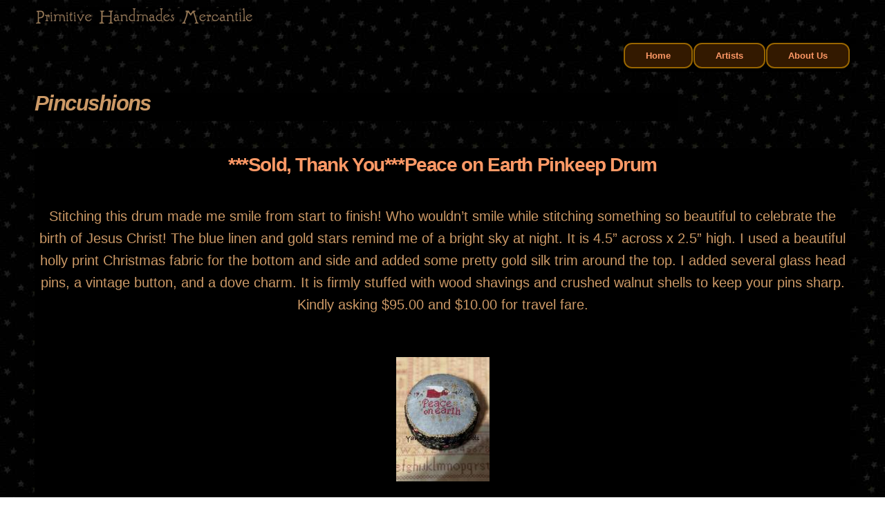

--- FILE ---
content_type: text/html; charset=utf-8
request_url: http://primitivehandmadesmercantile.com/art-item-type/pincushions?page=1
body_size: 7472
content:
<!DOCTYPE html PUBLIC "-//W3C//DTD HTML+RDFa 1.1//EN">
<html lang="en" dir="ltr" version="HTML+RDFa 1.1"
  xmlns:content="http://purl.org/rss/1.0/modules/content/"
  xmlns:dc="http://purl.org/dc/terms/"
  xmlns:foaf="http://xmlns.com/foaf/0.1/"
  xmlns:og="http://ogp.me/ns#"
  xmlns:rdfs="http://www.w3.org/2000/01/rdf-schema#"
  xmlns:sioc="http://rdfs.org/sioc/ns#"
  xmlns:sioct="http://rdfs.org/sioc/types#"
  xmlns:skos="http://www.w3.org/2004/02/skos/core#"
  xmlns:xsd="http://www.w3.org/2001/XMLSchema#">
<head profile="http://www.w3.org/1999/xhtml/vocab">
  <meta http-equiv="Content-Type" content="text/html; charset=utf-8" />
<meta name="viewport" content="width=device-width, initial-scale=1, maximum-scale=5, minimum-scale=1, user-scalable=yes" />
<link rel="shortcut icon" href="http://primitivehandmadesmercantile.com/misc/favicon.ico" type="image/vnd.microsoft.icon" />
<link rel="alternate" type="application/rss+xml" title="Pincushions" href="http://primitivehandmadesmercantile.com/taxonomy/term/12/all/feed" />
<meta name="Generator" content="Drupal 7 (http://drupal.org)" />
  <title>Pincushions | Primitive Handmades Mercantile</title>  
  <link type="text/css" rel="stylesheet" href="http://primitivehandmadesmercantile.com/sites/primitivehandmadesmercantile.com/files/css/css_xE-rWrJf-fncB6ztZfd2huxqgxu4WO-qwma6Xer30m4.css" media="all" />
<link type="text/css" rel="stylesheet" href="http://primitivehandmadesmercantile.com/sites/primitivehandmadesmercantile.com/files/css/css_2km-hghxx28luoDwxa2heSbRLvHKhHQE8w4Da41u5FM.css" media="all" />
<link type="text/css" rel="stylesheet" href="http://primitivehandmadesmercantile.com/sites/primitivehandmadesmercantile.com/files/css/css_Pi2KnVQxbE1ex6GnAgTy4ARriX75b9kRCY-zLQoVFRM.css" media="all" />
<link type="text/css" rel="stylesheet" href="http://primitivehandmadesmercantile.com/sites/primitivehandmadesmercantile.com/files/css/css_nsvUYP5D5VB07LUbxFgOJLK7CBQW97wdF0nLjIbNT-U.css" media="all" />

<!--[if (lt IE 9)&(!IEMobile)]>
<link type="text/css" rel="stylesheet" href="http://primitivehandmadesmercantile.com/sites/primitivehandmadesmercantile.com/files/css/css_0QXHZcGn5SzzbvSOfwrJzdLs0He_VMHxyUg8QjgfobE.css" media="all" />
<![endif]-->

<!--[if gte IE 9]><!-->
<link type="text/css" rel="stylesheet" href="http://primitivehandmadesmercantile.com/sites/primitivehandmadesmercantile.com/files/css/css_w1YrVctGiyqChkRRohkJ_MTPzOCNctVBh_3xjJL20HY.css" media="all" />
<!--<![endif]-->
  <script type="text/javascript" src="http://primitivehandmadesmercantile.com/sites/primitivehandmadesmercantile.com/files/js/js_UWQINlriydSoeSiGQxToOUdv493zEa7dpsXC1OtYlZU.js"></script>
<script type="text/javascript" src="http://primitivehandmadesmercantile.com/sites/primitivehandmadesmercantile.com/files/js/js_I8yX6RYPZb7AtMcDUA3QKDZqVkvEn35ED11_1i7vVpc.js"></script>
<script type="text/javascript">
<!--//--><![CDATA[//><!--
(function(i,s,o,g,r,a,m){i["GoogleAnalyticsObject"]=r;i[r]=i[r]||function(){(i[r].q=i[r].q||[]).push(arguments)},i[r].l=1*new Date();a=s.createElement(o),m=s.getElementsByTagName(o)[0];a.async=1;a.src=g;m.parentNode.insertBefore(a,m)})(window,document,"script","//www.google-analytics.com/analytics.js","ga");ga("create", "UA-48562215-1", {"cookieDomain":"auto"});ga("send", "pageview");
//--><!]]>
</script>
<script type="text/javascript" src="http://primitivehandmadesmercantile.com/sites/primitivehandmadesmercantile.com/files/js/js_43n5FBy8pZxQHxPXkf-sQF7ZiacVZke14b0VlvSA554.js"></script>
<script type="text/javascript">
<!--//--><![CDATA[//><!--
jQuery.extend(Drupal.settings, {"basePath":"\/","pathPrefix":"","ajaxPageState":{"theme":"crafters","theme_token":"4-7nR5uuEoRBhh4bT-gitaw6S5u8e3eRQCPEcoit5RY","js":{"sites\/all\/modules\/picture\/picturefill\/matchmedia.js":1,"sites\/all\/modules\/picture\/picturefill\/picturefill.js":1,"sites\/all\/modules\/picture\/picture.js":1,"misc\/jquery.js":1,"misc\/jquery.once.js":1,"misc\/drupal.js":1,"sites\/all\/modules\/google_analytics\/googleanalytics.js":1,"0":1,"themes\/omega\/omega\/omega\/omega\/omega\/omega\/omega\/omega\/js\/jquery.formalize.js":1,"themes\/omega\/omega\/omega\/omega\/omega\/omega\/omega\/omega\/js\/omega-mediaqueries.js":1},"css":{"modules\/system\/system.base.css":1,"modules\/system\/system.menus.css":1,"modules\/system\/system.messages.css":1,"modules\/system\/system.theme.css":1,"modules\/comment\/comment.css":1,"modules\/field\/theme\/field.css":1,"modules\/node\/node.css":1,"sites\/all\/modules\/picture\/picture_wysiwyg.css":1,"modules\/user\/user.css":1,"modules\/views\/css\/views.css":1,"modules\/ckeditor\/css\/ckeditor.css":1,"modules\/ctools\/css\/ctools.css":1,"themes\/omega\/alpha\/css\/alpha-reset.css":1,"themes\/omega\/alpha\/css\/alpha-mobile.css":1,"themes\/omega\/alpha\/css\/alpha-alpha.css":1,"themes\/omega\/omega\/omega\/omega\/omega\/omega\/omega\/omega\/css\/formalize.css":1,"themes\/omega\/omega\/omega\/omega\/omega\/omega\/omega\/omega\/css\/omega-text.css":1,"themes\/omega\/omega\/omega\/omega\/omega\/omega\/omega\/omega\/css\/omega-branding.css":1,"themes\/omega\/omega\/omega\/omega\/omega\/omega\/omega\/omega\/css\/omega-menu.css":1,"themes\/omega\/omega\/omega\/omega\/omega\/omega\/omega\/omega\/css\/omega-forms.css":1,"themes\/omega\/omega\/omega\/omega\/omega\/omega\/omega\/omega\/css\/omega-visuals.css":1,"sites\/all\/themes\/crafters\/css\/global.css":1,"ie::normal::themes\/usgetaway\/css\/usgetaway-alpha-default.css":1,"ie::normal::themes\/usgetaway\/css\/usgetaway-alpha-default-normal.css":1,"ie::normal::sites\/all\/themes\/crafters\/css\/crafters-alpha-default.css":1,"ie::normal::sites\/all\/themes\/crafters\/css\/crafters-alpha-default-normal.css":1,"ie::normal::themes\/omega\/alpha\/css\/grid\/alpha_default\/normal\/alpha-default-normal-24.css":1,"fluid::themes\/usgetaway\/css\/usgetaway-alpha-default.css":1,"fluid::sites\/all\/themes\/crafters\/css\/crafters-alpha-default.css":1,"themes\/omega\/alpha\/css\/grid\/alpha_default\/fluid\/alpha-default-fluid-24.css":1,"narrow::themes\/usgetaway\/css\/usgetaway-alpha-default.css":1,"narrow::themes\/usgetaway\/css\/usgetaway-alpha-default-narrow.css":1,"narrow::sites\/all\/themes\/crafters\/css\/crafters-alpha-default.css":1,"narrow::sites\/all\/themes\/crafters\/css\/crafters-alpha-default-narrow.css":1,"themes\/omega\/alpha\/css\/grid\/alpha_default\/narrow\/alpha-default-narrow-24.css":1,"normal::themes\/usgetaway\/css\/usgetaway-alpha-default.css":1,"normal::themes\/usgetaway\/css\/usgetaway-alpha-default-normal.css":1,"normal::sites\/all\/themes\/crafters\/css\/crafters-alpha-default.css":1,"normal::sites\/all\/themes\/crafters\/css\/crafters-alpha-default-normal.css":1,"themes\/omega\/alpha\/css\/grid\/alpha_default\/normal\/alpha-default-normal-24.css":1,"wide::themes\/usgetaway\/css\/usgetaway-alpha-default.css":1,"wide::themes\/usgetaway\/css\/usgetaway-alpha-default-wide.css":1,"wide::sites\/all\/themes\/crafters\/css\/crafters-alpha-default.css":1,"wide::sites\/all\/themes\/crafters\/css\/crafters-alpha-default-wide.css":1,"themes\/omega\/alpha\/css\/grid\/alpha_default\/wide\/alpha-default-wide-24.css":1}},"picture":{"groups":[["Content Banner","content_banner"],["ArtistView","artistview"],["ArtistImages","artistimages"],["Not Set","not_set"]],"label":"Image size (required)"},"googleanalytics":{"trackOutbound":1,"trackMailto":1,"trackDownload":1,"trackDownloadExtensions":"7z|aac|arc|arj|asf|asx|avi|bin|csv|doc(x|m)?|dot(x|m)?|exe|flv|gif|gz|gzip|hqx|jar|jpe?g|js|mp(2|3|4|e?g)|mov(ie)?|msi|msp|pdf|phps|png|ppt(x|m)?|pot(x|m)?|pps(x|m)?|ppam|sld(x|m)?|thmx|qtm?|ra(m|r)?|sea|sit|tar|tgz|torrent|txt|wav|wma|wmv|wpd|xls(x|m|b)?|xlt(x|m)|xlam|xml|z|zip"},"omega":{"layouts":{"primary":"normal","order":["fluid","narrow","normal","wide"],"queries":{"fluid":"all and (min-width: 740px) and (min-device-width: 740px), (max-device-width: 800px) and (min-width: 740px) and (orientation:landscape)","narrow":"all and (min-width: 740px) and (min-device-width: 740px), (max-device-width: 800px) and (min-width: 740px) and (orientation:landscape)","normal":"all and (min-width: 980px) and (min-device-width: 980px), all and (max-device-width: 1024px) and (min-width: 1024px) and (orientation:landscape)","wide":"all and (min-width: 1220px)"}}}});
//--><!]]>
</script>
<meta http-equiv="Pragma" content="no-cache">
<meta http-equiv="Expires" content="-1">
<meta http-equiv="Cache-Control" content="no-cache, no-store, must-revalidate" />

  <!--[if lt IE 9]><script src="http://html5shiv.googlecode.com/svn/trunk/html5.js"></script><![endif]-->
</head>
<body class="html not-front not-logged-in page-taxonomy page-taxonomy-term page-taxonomy-term- page-taxonomy-term-12 context-art-item-type">
  <div id="skip-link">
    <a href="#main-content" class="element-invisible element-focusable">Skip to main content</a>
  </div>
  <div class="region region-page-top" id="region-page-top">
  <div class="region-inner region-page-top-inner">
      </div>
</div>  <div class="page clearfix" id="page">
      <header id="section-header" class="section section-header">
  <div id="zone-branding-wrapper" class="zone-wrapper zone-branding-wrapper clearfix">  
  <div id="zone-branding" class="zone zone-branding clearfix container-24">
    <div class="grid-24 region region-branding" id="region-branding">
  <div class="region-inner region-branding-inner">
        <div class="branding-data clearfix">
            <div class="logo-img">
        <a href="/" rel="home" title=""><img src="http://primitivehandmadesmercantile.com/sites/primitivehandmadesmercantile.com/files/phmlogo320.png" alt="" id="logo" /></a>      </div>
                </div>
          </div>
</div>  </div>
</div><div id="zone-menu-wrapper" class="zone-wrapper zone-menu-wrapper clearfix">  
  <div id="zone-menu" class="zone zone-menu clearfix container-24">
    <div class="grid-24 region region-menu" id="region-menu">
  <div class="region-inner region-menu-inner">
        <nav class="navigation">
      <h2 class="element-invisible">Main menu</h2><ul id="main-menu" class="links inline clearfix main-menu"><li class="menu-347 first"><a href="/">Home</a></li><li class="menu-812"><a href="/artists" title="">Artists</a></li><li class="menu-2078 last"><a href="/about-us">About Us</a></li></ul>          </nav>
          </div>
</div>
  </div>
</div><div id="zone-header-wrapper" class="zone-wrapper zone-header-wrapper clearfix">  
  <div id="zone-header" class="zone zone-header clearfix container-24">
    <div class="grid-19 region region-header-first" id="region-header-first">
  <div class="region-inner region-header-first-inner">
    <div class="block block-delta-blocks block-page-title block-delta-blocks-page-title odd block-without-title" id="block-delta-blocks-page-title">
  <div class="block-inner clearfix">
                
    <div class="content clearfix">
      <h1 id="page-title" class="title">Pincushions</h1>    </div>
  </div>
</div>  </div>
</div>  </div>
</div></header>    
      <section id="section-content" class="section section-content">
  <div id="zone-content-wrapper" class="zone-wrapper zone-content-wrapper clearfix contentazwc">  
  <div id="zone-content" class="zone zone-content clearfix contentazc container-24">    
          <div id="breadcrumb" class="grid-24"><h2 class="element-invisible">You are here</h2><div class="breadcrumb"><a href="/">Home</a></div></div>
        
        <div class="grid-24 region region-content contentarc" id="region-content">
  <div class="region-inner region-content-inner">
    <a id="main-content"></a>
            <div class="element-invisible">    <h1 class="title" id="page-title">Pincushions</h1>
    </div>                    <div class="block block-system block-main block-system-main odd block-without-title" id="block-system-main">
  <div class="block-inner clearfix">
                
    <div class="content clearfix">
      <div class="view view-taxonomy-term view-id-taxonomy_term view-display-id-page view-dom-id-6dbf66dd10f43d2670220b473fce01b1">
        
  
  
      <div class="view-content">
        <div class="views-row views-row-1 views-row-odd views-row-first">
    <article about="/sold-thank-youpeace-earth-pinkeep-drum" typeof="sioc:Item foaf:Document" class="node node-artist-item node-teaser node-published node-not-promoted node-not-sticky author-michelle-blanco odd clearfix" id="node-artist-item-11809">
        <header>
    <h2 class="node-title"><a href="/sold-thank-youpeace-earth-pinkeep-drum" title="***Sold, Thank You***Peace on Earth Pinkeep Drum">***Sold, Thank You***Peace on Earth Pinkeep Drum</a></h2>
  </header>
    <span property="dc:title" content="***Sold, Thank You***Peace on Earth Pinkeep Drum" class="rdf-meta element-hidden"></span><span property="sioc:num_replies" content="0" datatype="xsd:integer" class="rdf-meta element-hidden"></span>    
  
  <div class="content clearfix">
    <div class="field field-name-field-art-description field-type-text-long field-label-hidden"><div class="field-items"><div class="field-item even">Stitching this drum made me smile from start to finish!  Who wouldn’t smile while stitching something so beautiful to celebrate the birth of Jesus Christ! The blue linen and gold stars remind me of a bright sky at night. It is 4.5” across x 2.5” high. I used a beautiful holly print Christmas fabric for the bottom and side and added some pretty gold silk trim around the top. I added several glass head pins, a vintage button, and a dove charm. It is firmly stuffed with wood shavings and crushed walnut shells to keep your pins sharp. Kindly asking $95.00 and $10.00 for travel fare.</div></div></div><div class="field field-name-field-main-image field-type-image field-label-hidden"><div class="field-items"><div class="field-item even"><a href="/sold-thank-youpeace-earth-pinkeep-drum"><img typeof="foaf:Image" src="http://primitivehandmadesmercantile.com/sites/primitivehandmadesmercantile.com/files/styles/thumbnail/public/img/u1479/itemimages/IMG_3547.jpeg?itok=sLWD7X9J" width="135" height="180" /></a></div></div></div><div class="field field-name-field-price field-type-number-decimal field-label-hidden"><div class="field-items"><div class="field-item even">$95.00</div></div></div>  </div>
  
  <div class="clearfix">
          <nav class="links node-links clearfix"><ul class="links inline"><li class="node-readmore first last"><a href="/sold-thank-youpeace-earth-pinkeep-drum" rel="tag" title="***Sold, Thank You***Peace on Earth Pinkeep Drum">Read more<span class="element-invisible"> about ***Sold, Thank You***Peace on Earth Pinkeep Drum</span></a></li></ul></nav>
    
      </div>
</article>  </div>
  <div class="views-row views-row-2 views-row-even">
    <article about="/sold-thank-yousilent-night-pinkeep-drum" typeof="sioc:Item foaf:Document" class="node node-artist-item node-teaser node-published node-not-promoted node-not-sticky author-michelle-blanco even clearfix" id="node-artist-item-11808">
        <header>
    <h2 class="node-title"><a href="/sold-thank-yousilent-night-pinkeep-drum" title="***Sold, Thank You***Silent Night Pinkeep Drum">***Sold, Thank You***Silent Night Pinkeep Drum</a></h2>
  </header>
    <span property="dc:title" content="***Sold, Thank You***Silent Night Pinkeep Drum" class="rdf-meta element-hidden"></span><span property="sioc:num_replies" content="0" datatype="xsd:integer" class="rdf-meta element-hidden"></span>    
  
  <div class="content clearfix">
    <div class="field field-name-field-art-description field-type-text-long field-label-hidden"><div class="field-items"><div class="field-item even">I absolutely loved stitching this Silent Night Pinkeep drum! The blue linen really makes the colors pop. It is 4.5” across x 2.5” high. I used a beautiful holly print Christmas fabric for the bottom and side and added some pretty gold silk trim around the top. I added several glass head pins, a vintage button, and a dove charm. It is firmly stuffed with wood shavings and crushed walnut shells to keep your pins sharp. Kindly asking $95.00 and $10.00 for travel fare.</div></div></div><div class="field field-name-field-main-image field-type-image field-label-hidden"><div class="field-items"><div class="field-item even"><a href="/sold-thank-yousilent-night-pinkeep-drum"><img typeof="foaf:Image" src="http://primitivehandmadesmercantile.com/sites/primitivehandmadesmercantile.com/files/styles/thumbnail/public/img/u1479/itemimages/IMG_3549.jpeg?itok=mpYMRTPp" width="135" height="180" /></a></div></div></div><div class="field field-name-field-price field-type-number-decimal field-label-hidden"><div class="field-items"><div class="field-item even">$95.00</div></div></div>  </div>
  
  <div class="clearfix">
          <nav class="links node-links clearfix"><ul class="links inline"><li class="node-readmore first last"><a href="/sold-thank-yousilent-night-pinkeep-drum" rel="tag" title="***Sold, Thank You***Silent Night Pinkeep Drum">Read more<span class="element-invisible"> about ***Sold, Thank You***Silent Night Pinkeep Drum</span></a></li></ul></nav>
    
      </div>
</article>  </div>
  <div class="views-row views-row-3 views-row-odd">
    <article about="/sold-thank-youquaker-christmas-drum" typeof="sioc:Item foaf:Document" class="node node-artist-item node-teaser node-published node-not-promoted node-not-sticky author-michelle-blanco odd clearfix" id="node-artist-item-11807">
        <header>
    <h2 class="node-title"><a href="/sold-thank-youquaker-christmas-drum" title="***Sold, Thank You***Quaker Christmas Drum">***Sold, Thank You***Quaker Christmas Drum</a></h2>
  </header>
    <span property="dc:title" content="***Sold, Thank You***Quaker Christmas Drum" class="rdf-meta element-hidden"></span><span property="sioc:num_replies" content="0" datatype="xsd:integer" class="rdf-meta element-hidden"></span>    
  
  <div class="content clearfix">
    <div class="field field-name-field-art-description field-type-text-long field-label-hidden"><div class="field-items"><div class="field-item even">This sweet Christmas Quaker drum is a big one! I cross stitched it with traditional Christmas colors of red and green. It is 4.5” across x 2.5” high. I used a beautiful holly print Christmas fabric for the bottom and side and added some pretty red ric-rac around the top. I added several glass head pins, a vintage button, and a Christmas tree charm. It is firmly stuffed with wood shavings and crushed walnut shells to keep your pins sharp. Kindly asking $95.00 and $10.00 for travel fare.</div></div></div><div class="field field-name-field-price field-type-number-decimal field-label-hidden"><div class="field-items"><div class="field-item even">$95.00</div></div></div>  </div>
  
  <div class="clearfix">
          <nav class="links node-links clearfix"><ul class="links inline"><li class="node-readmore first last"><a href="/sold-thank-youquaker-christmas-drum" rel="tag" title="***Sold, Thank You***Quaker Christmas Drum">Read more<span class="element-invisible"> about ***Sold, Thank You***Quaker Christmas Drum</span></a></li></ul></nav>
    
      </div>
</article>  </div>
  <div class="views-row views-row-4 views-row-even">
    <article about="/sold-thank-youchristmas-tree-drum" typeof="sioc:Item foaf:Document" class="node node-artist-item node-teaser node-published node-not-promoted node-not-sticky author-michelle-blanco even clearfix" id="node-artist-item-11806">
        <header>
    <h2 class="node-title"><a href="/sold-thank-youchristmas-tree-drum" title="***Sold, Thank You***Christmas Tree Drum">***Sold, Thank You***Christmas Tree Drum</a></h2>
  </header>
    <span property="dc:title" content="***Sold, Thank You***Christmas Tree Drum" class="rdf-meta element-hidden"></span><span property="sioc:num_replies" content="0" datatype="xsd:integer" class="rdf-meta element-hidden"></span>    
  
  <div class="content clearfix">
    <div class="field field-name-field-art-description field-type-text-long field-label-hidden"><div class="field-items"><div class="field-item even">This sweet Christmas tree drum is a big one! I cross stitched it with traditional Christmas colors of red, green, and gold. It is approximately 4.5” across x 2.5” high. I used a pretty green Christmas fabric for the bottom and side and embroidered a pretty red herringbone stitch around the top.  I added several glass head pins, a vintage button, and a reindeer charm to the top. It is firmly stuffed with wood shavings and crushed walnut shells to keep your pins sharp. Kindly asking $95.00 and $10.00 for travel fare.</div></div></div><div class="field field-name-field-main-image field-type-image field-label-hidden"><div class="field-items"><div class="field-item even"><a href="/sold-thank-youchristmas-tree-drum"><img typeof="foaf:Image" src="http://primitivehandmadesmercantile.com/sites/primitivehandmadesmercantile.com/files/styles/thumbnail/public/img/u1479/itemimages/IMG_3556.jpeg?itok=ts2X4CBv" width="135" height="180" /></a></div></div></div><div class="field field-name-field-price field-type-number-decimal field-label-hidden"><div class="field-items"><div class="field-item even">$95.00</div></div></div>  </div>
  
  <div class="clearfix">
          <nav class="links node-links clearfix"><ul class="links inline"><li class="node-readmore first last"><a href="/sold-thank-youchristmas-tree-drum" rel="tag" title="***Sold, Thank You***Christmas Tree Drum">Read more<span class="element-invisible"> about ***Sold, Thank You***Christmas Tree Drum</span></a></li></ul></nav>
    
      </div>
</article>  </div>
  <div class="views-row views-row-5 views-row-odd">
    <article about="/gingy" typeof="sioc:Item foaf:Document" class="node node-artist-item node-teaser node-published node-not-promoted node-not-sticky author-debbie-miller odd clearfix" id="node-artist-item-11786">
        <header>
    <h2 class="node-title"><a href="/gingy" title="Gingy...">Gingy...</a></h2>
  </header>
    <span property="dc:title" content="Gingy..." class="rdf-meta element-hidden"></span><span property="sioc:num_replies" content="0" datatype="xsd:integer" class="rdf-meta element-hidden"></span>    
  
  <div class="content clearfix">
    <div class="field field-name-field-art-description field-type-text-long field-label-hidden"><div class="field-items"><div class="field-item even">Gingy is made of osnaburg, glass bead eyes, cloves and distressed. He sits atop an antique pincushion holding a spun cotton candy cane sprinkled with mica flake, adorned with a wool holy leaf and glass bead holly berries. Gingy is approx. 5in. top to bottom x 3 1/2 at the base. Sold. Thank you!!</div></div></div><div class="field field-name-field-main-image field-type-image field-label-hidden"><div class="field-items"><div class="field-item even"><a href="/gingy"><img typeof="foaf:Image" src="http://primitivehandmadesmercantile.com/sites/primitivehandmadesmercantile.com/files/styles/thumbnail/public/img/u1573/itemimages/20241205_160623.jpg?itok=3UfTugcM" width="133" height="180" /></a></div></div></div>  </div>
  
  <div class="clearfix">
          <nav class="links node-links clearfix"><ul class="links inline"><li class="node-readmore first last"><a href="/gingy" rel="tag" title="Gingy...">Read more<span class="element-invisible"> about Gingy...</span></a></li></ul></nav>
    
      </div>
</article>  </div>
  <div class="views-row views-row-6 views-row-even">
    <article about="/all-sold-thank-yougreen-tomato-pinkeep" typeof="sioc:Item foaf:Document" class="node node-artist-item node-teaser node-published node-not-promoted node-not-sticky author-michelle-blanco even clearfix" id="node-artist-item-11636">
        <header>
    <h2 class="node-title"><a href="/all-sold-thank-yougreen-tomato-pinkeep" title="***All Sold, thank you***Green Tomato Pinkeep">***All Sold, thank you***Green Tomato Pinkeep</a></h2>
  </header>
    <span property="dc:title" content="***All Sold, thank you***Green Tomato Pinkeep" class="rdf-meta element-hidden"></span><span property="sioc:num_replies" content="0" datatype="xsd:integer" class="rdf-meta element-hidden"></span>    
  
  <div class="content clearfix">
    <div class="field field-name-field-art-description field-type-text-long field-label-hidden"><div class="field-items"><div class="field-item even">I know this is not exactly Christmas related but I just couldn’t resist! I love making these tomatoes so much and thought a strawberry on top was the perfect choice. This was made using beautiful hand dyed green wool from Blackberry Primitives. I added a few red glass-head pins, a beautiful handmade tomato pin from Pink Dragonfly Crafts on Etsy, and a silver heart in hand charm. It’s firmly stuffed/filled with 2 1/2 - 3 cups of crushed walnut shells to keep your pins and needles sharp. The pink strawberry is firmly attached to the tomato. It is approximately 4 1/2” tall. Kindly asking $90.00 and $10.00 for travel fare.</div></div></div><div class="field field-name-field-main-image field-type-image field-label-hidden"><div class="field-items"><div class="field-item even"><a href="/all-sold-thank-yougreen-tomato-pinkeep"><img typeof="foaf:Image" src="http://primitivehandmadesmercantile.com/sites/primitivehandmadesmercantile.com/files/styles/thumbnail/public/img/u1479/itemimages/EC548904-064A-42A7-B17D-93B594342596.jpeg?itok=FCQhQ9T0" width="180" height="135" /></a></div></div></div><div class="field field-name-field-price field-type-number-decimal field-label-hidden"><div class="field-items"><div class="field-item even">$90.00</div></div></div>  </div>
  
  <div class="clearfix">
          <nav class="links node-links clearfix"><ul class="links inline"><li class="node-readmore first last"><a href="/all-sold-thank-yougreen-tomato-pinkeep" rel="tag" title="***All Sold, thank you***Green Tomato Pinkeep">Read more<span class="element-invisible"> about ***All Sold, thank you***Green Tomato Pinkeep</span></a></li></ul></nav>
    
      </div>
</article>  </div>
  <div class="views-row views-row-7 views-row-odd">
    <article about="/mouse-pinkeep" typeof="sioc:Item foaf:Document" class="node node-artist-item node-teaser node-published node-not-promoted node-not-sticky author-michelle-blanco odd clearfix" id="node-artist-item-11551">
        <header>
    <h2 class="node-title"><a href="/mouse-pinkeep" title="Mouse Pinkeep ">Mouse Pinkeep </a></h2>
  </header>
    <span property="dc:title" content="Mouse Pinkeep " class="rdf-meta element-hidden"></span><span property="sioc:num_replies" content="0" datatype="xsd:integer" class="rdf-meta element-hidden"></span>    
  
  <div class="content clearfix">
    <div class="field field-name-field-art-description field-type-text-long field-label-hidden"><div class="field-items"><div class="field-item even">These sweet pumpkins are perfect for the season with that adorable mouse sitting on top!  I have several of these available.  The stems are real pumpkin stems so they will all be slightly different.  The mouse is made from mohair and the pumpkin is a pretty cotton quilting fabric with a print that resembles tiny cross stitches.  I made two large pins and added a few glass head pins and a silver owl charm.  Kindly asking $70.00 and$10.00 for travel fare.  </div></div></div><div class="field field-name-field-main-image field-type-image field-label-hidden"><div class="field-items"><div class="field-item even"><a href="/mouse-pinkeep"><img typeof="foaf:Image" src="http://primitivehandmadesmercantile.com/sites/primitivehandmadesmercantile.com/files/styles/thumbnail/public/img/u1479/itemimages/56AF78BF-1E1F-4993-AA18-816042BA73B2.jpeg?itok=l2oWoh27" width="135" height="180" /></a></div></div></div><div class="field field-name-field-price field-type-number-decimal field-label-hidden"><div class="field-items"><div class="field-item even">$70.00</div></div></div>  </div>
  
  <div class="clearfix">
          <nav class="links node-links clearfix"><ul class="links inline"><li class="node-readmore first last"><a href="/mouse-pinkeep" rel="tag" title="Mouse Pinkeep ">Read more<span class="element-invisible"> about Mouse Pinkeep </span></a></li></ul></nav>
    
      </div>
</article>  </div>
  <div class="views-row views-row-8 views-row-even">
    <article about="/sold-thank-you-autumn-birdsong-pinkeep-drum" typeof="sioc:Item foaf:Document" class="node node-artist-item node-teaser node-published node-not-promoted node-not-sticky author-michelle-blanco even clearfix" id="node-artist-item-11550">
        <header>
    <h2 class="node-title"><a href="/sold-thank-you-autumn-birdsong-pinkeep-drum" title="****SOLD Thank You**** Autumn Birdsong Pinkeep Drum ">****SOLD Thank You**** Autumn Birdsong Pinkeep Drum </a></h2>
  </header>
    <span property="dc:title" content="****SOLD Thank You**** Autumn Birdsong Pinkeep Drum " class="rdf-meta element-hidden"></span><span property="sioc:num_replies" content="0" datatype="xsd:integer" class="rdf-meta element-hidden"></span>    
  
  <div class="content clearfix">
    <div class="field field-name-field-art-description field-type-text-long field-label-hidden"><div class="field-items"><div class="field-item even">Another finish for me this week!  This is Autumn Birdsong by Samplers and Stitches.   It is stitched on 40 count Duxbury by Fox and Rabbit using most of the called for threads.  I’m thrilled with how this drum came out!  She’s pretty large and a little heavy as it’s filled with sawdust.  The little adorable pumpkin pin is by @pinkdragonflycrafts on Etsy.  I made the candy corn pin and added a few more glass head pins and a sweet owl charm.  It is approximately 5” across x 3” tall.  Kindly asking $110.00 and $10.00 for shipping.  </div></div></div><div class="field field-name-field-main-image field-type-image field-label-hidden"><div class="field-items"><div class="field-item even"><a href="/sold-thank-you-autumn-birdsong-pinkeep-drum"><img typeof="foaf:Image" src="http://primitivehandmadesmercantile.com/sites/primitivehandmadesmercantile.com/files/styles/thumbnail/public/img/u1479/itemimages/CF0D45E7-78E9-4924-854E-DA3E166D43B3.jpeg?itok=_rxf0jXO" width="135" height="180" /></a></div></div></div><div class="field field-name-field-price field-type-number-decimal field-label-hidden"><div class="field-items"><div class="field-item even">$110.00</div></div></div>  </div>
  
  <div class="clearfix">
          <nav class="links node-links clearfix"><ul class="links inline"><li class="node-readmore first last"><a href="/sold-thank-you-autumn-birdsong-pinkeep-drum" rel="tag" title="****SOLD Thank You**** Autumn Birdsong Pinkeep Drum ">Read more<span class="element-invisible"> about ****SOLD Thank You**** Autumn Birdsong Pinkeep Drum </span></a></li></ul></nav>
    
      </div>
</article>  </div>
  <div class="views-row views-row-9 views-row-odd">
    <article about="/remembrance-flag-pincushion" typeof="sioc:Item foaf:Document" class="node node-artist-item node-teaser node-published node-not-promoted node-not-sticky author-terri-leamer odd clearfix" id="node-artist-item-11103">
        <header>
    <h2 class="node-title"><a href="/remembrance-flag-pincushion" title="Remembrance Flag Pincushion">Remembrance Flag Pincushion</a></h2>
  </header>
    <span property="dc:title" content="Remembrance Flag Pincushion" class="rdf-meta element-hidden"></span><span property="sioc:num_replies" content="0" datatype="xsd:integer" class="rdf-meta element-hidden"></span>    
  
  <div class="content clearfix">
    <div class="field field-name-field-art-description field-type-text-long field-label-hidden"><div class="field-items"><div class="field-item even">Grateful...In Remembrance. These are the words written on this Americana Memorial Day basket filler or pincushion. Reproduction cotton fabrics and coffee-dyed muslin have been sewn together and then stuffed with Pennsylvania wool. I hope it serves as a reminder to honor in our hearts those who have made the ultimate sacrifice for freedom across our world. The item measures 7 inches by 4 1/2 inches. Designed and created by me in my pet-free, smoke-free home. I am kindly asking $30 which includes shipping. Thank you so much for stopping by and considering my work.</div></div></div><div class="field field-name-field-main-image field-type-image field-label-hidden"><div class="field-items"><div class="field-item even"><a href="/remembrance-flag-pincushion"><img typeof="foaf:Image" src="http://primitivehandmadesmercantile.com/sites/primitivehandmadesmercantile.com/files/styles/thumbnail/public/img/u1495/itemimages/IMG_2024-05-16-110220.jpeg?itok=YPjxzcNM" width="180" height="171" /></a></div></div></div><div class="field field-name-field-price field-type-number-decimal field-label-hidden"><div class="field-items"><div class="field-item even">$30.00</div></div></div>  </div>
  
  <div class="clearfix">
          <nav class="links node-links clearfix"><ul class="links inline"><li class="node-readmore first last"><a href="/remembrance-flag-pincushion" rel="tag" title="Remembrance Flag Pincushion">Read more<span class="element-invisible"> about Remembrance Flag Pincushion</span></a></li></ul></nav>
    
      </div>
</article>  </div>
  <div class="views-row views-row-10 views-row-even views-row-last">
    <article about="/spring-chicks" typeof="sioc:Item foaf:Document" class="node node-artist-item node-teaser node-published node-not-promoted node-not-sticky author-michelle-blanco even clearfix" id="node-artist-item-11025">
        <header>
    <h2 class="node-title"><a href="/spring-chicks" title="Spring Chicks">Spring Chicks</a></h2>
  </header>
    <span property="dc:title" content="Spring Chicks" class="rdf-meta element-hidden"></span><span property="sioc:num_replies" content="0" datatype="xsd:integer" class="rdf-meta element-hidden"></span>    
  
  <div class="content clearfix">
    <div class="field field-name-field-art-description field-type-text-long field-label-hidden"><div class="field-items"><div class="field-item even">Spring is finally here!  I created these super sweet chicks using a pattern by Cheswick Company on Etsy.  They are made from mohair and sit happily on a wool tuffet.  I created a cute glass ladybug pin and added it and a few other glass-head pins to the pincushion.  I also added a cute frog charm.  Each one is proudly sporting her new cotton shawl Perfect for spring!  They are approximately 4” tall x 5” long. 
Kindly asking $75.00 and $10.00 for travel fare.  Please indicate which one you would like by the letter next to the chick.  B is pending </div></div></div><div class="field field-name-field-main-image field-type-image field-label-hidden"><div class="field-items"><div class="field-item even"><a href="/spring-chicks"><img typeof="foaf:Image" src="http://primitivehandmadesmercantile.com/sites/primitivehandmadesmercantile.com/files/styles/thumbnail/public/img/u1479/itemimages/F837CAE8-75C1-4C6D-89D2-07298EE46015.jpeg?itok=sOODHXw3" width="180" height="140" /></a></div></div></div><div class="field field-name-field-price field-type-number-decimal field-label-hidden"><div class="field-items"><div class="field-item even">$75.00</div></div></div>  </div>
  
  <div class="clearfix">
          <nav class="links node-links clearfix"><ul class="links inline"><li class="node-readmore first last"><a href="/spring-chicks" rel="tag" title="Spring Chicks">Read more<span class="element-invisible"> about Spring Chicks</span></a></li></ul></nav>
    
      </div>
</article>  </div>
    </div>
  
      <h2 class="element-invisible">Pages</h2><div class="item-list"><ul class="pager clearfix"><li class="pager-first first"><a title="Go to first page" href="/art-item-type/pincushions">« first</a></li><li class="pager-previous"><a title="Go to previous page" href="/art-item-type/pincushions">‹ previous</a></li><li class="pager-item"><a title="Go to page 1" href="/art-item-type/pincushions">1</a></li><li class="pager-current">2</li><li class="pager-item"><a title="Go to page 3" href="/art-item-type/pincushions?page=2">3</a></li><li class="pager-item"><a title="Go to page 4" href="/art-item-type/pincushions?page=3">4</a></li><li class="pager-item"><a title="Go to page 5" href="/art-item-type/pincushions?page=4">5</a></li><li class="pager-item"><a title="Go to page 6" href="/art-item-type/pincushions?page=5">6</a></li><li class="pager-item"><a title="Go to page 7" href="/art-item-type/pincushions?page=6">7</a></li><li class="pager-item"><a title="Go to page 8" href="/art-item-type/pincushions?page=7">8</a></li><li class="pager-item"><a title="Go to page 9" href="/art-item-type/pincushions?page=8">9</a></li><li class="pager-ellipsis">…</li><li class="pager-next"><a title="Go to next page" href="/art-item-type/pincushions?page=2">next ›</a></li><li class="pager-last last"><a title="Go to last page" href="/art-item-type/pincushions?page=11">last »</a></li></ul></div>  
  
  
  
  
</div>    </div>
  </div>
</div>    <div class="feed-icon clearfix"><a href="http://primitivehandmadesmercantile.com/taxonomy/term/12/all/feed" class="feed-icon" title="Subscribe to Pincushions"><img typeof="foaf:Image" src="http://primitivehandmadesmercantile.com/misc/feed.png" width="16" height="16" alt="Subscribe to Pincushions" /></a></div>  </div>
</div>  </div>
</div></section>    
  
  </div>  <div class="region region-page-bottom" id="region-page-bottom">
  <div class="region-inner region-page-bottom-inner">
      </div>
</div><script type="text/javascript" src="http://primitivehandmadesmercantile.com/sites/primitivehandmadesmercantile.com/files/js/js_2sZfxXel7jEEqHb_HlNj1O8PFQ3A08S3IR7kW1gua3A.js"></script>
</body>
</html>

--- FILE ---
content_type: text/css
request_url: http://primitivehandmadesmercantile.com/sites/primitivehandmadesmercantile.com/files/css/css_nsvUYP5D5VB07LUbxFgOJLK7CBQW97wdF0nLjIbNT-U.css
body_size: 6879
content:
html,body,div{margin:0;padding:0;border:0;outline:0;font-size:100%;vertical-align:baseline;font:inherit;}h1,h2,h3,h4,h5,h6{margin:0;padding:0;border:0;outline:0;font-size:100%;vertical-align:baseline;font:inherit;font-weight:bold;}a,p,ul,ol,li,img,span,strong,em{margin:0;padding:0;border:0;outline:0;font-size:100%;vertical-align:baseline;font:inherit;}table,tbody,tfoot,thead,tr,th,td{margin:0;padding:0;border:0;outline:0;font-size:100%;vertical-align:baseline;font:inherit;}applet,object,iframe,blockquote,pre,abbr,acronym,address,big,cite,code,del,dfn,font,ins,kbd,q,s,samp,small,strike,sub,sup,tt,var,b,u,i,center,dl,dt,dd,caption,fieldset,form,label,legend{margin:0;padding:0;border:0;outline:0;font-size:100%;vertical-align:baseline;font:inherit;}article,aside,figure,footer,header,hgroup,section{margin:0;padding:0;border:0;outline:0;font-size:100%;vertical-align:baseline;font:inherit;}canvas,details,embed,figcaption,menu,nav,output,ruby,summary,time,mark,audio,video{margin:0;padding:0;border:0;outline:0;font-size:100%;vertical-align:baseline;font:inherit;}article,aside,details,figcaption,figure,footer,header,hgroup,menu,nav,section{display:block;}body{line-height:1;}strong{font-weight:bold;}em{font-style:italic;}ol,ul{list-style:none;}blockquote,q{quotes:none;}blockquote:before,blockquote:after,q:before,q:after{content:'';content:none;}:focus{outline:0;}ins{text-decoration:none;}del{text-decoration:line-through;}table{border-collapse:collapse;border-spacing:0;}
.grid-1,.grid-2,.grid-3,.grid-4,.grid-5,.grid-6,.grid-7,.grid-8,.grid-9,.grid-10,.grid-11,.grid-12,.grid-13,.grid-14,.grid-15,.grid-16,.grid-17,.grid-18,.grid-19,.grid-20,.grid-21,.grid-22,.grid-23,.grid-24{position:relative;margin-left:10px;margin-right:10px;}
.clearfix:after{font-size:0;}#skip-link{left:50%;margin-left:-5.25em;margin-top:0;position:absolute;width:auto;z-index:50;}#skip-link a,#skip-link a:link,#skip-link a:visited{background:#444;background:rgba(0,0,0,0.6);color:#fff;display:block;padding:1px 10px 2px 10px;text-decoration:none;-khtml-border-radius:0 0 10px 10px;-moz-border-radius:0 0 10px 10px;-o-border-radius:0 0 10px 10px;-webkit-border-top-left-radius:0;-webkit-border-top-right-radius:0;-webkit-border-bottom-left-radius:10px;-webkit-border-bottom-right-radius:10px;border-radius:0 0 10px 10px;}#skip-link a:hover,#skip-link a:active,#skip-link a:focus{outline:0;}.inline li,.tabs li,.breadcrumb li{list-style:none;display:inline;margin-right:0.5em;}.item-list li{list-style:none;}.pager li{display:inline;margin-right:0.25em;}img{vertical-align:bottom;}.field-label-inline .field-label,.field-label-inline .field-items,.field-label-inline .field-item{display:inline;}
::-moz-focus-inner{border:0;padding:0;}input[type="search"]::-webkit-search-decoration{display:none;}input,button,select,textarea{margin:0;vertical-align:middle;}button,input[type="reset"],input[type="submit"],input[type="button"]{-webkit-appearance:none;-moz-border-radius:11px;-webkit-border-radius:11px;-moz-background-clip:padding;-webkit-background-clip:padding;background-clip:padding-box;border-radius:11px;background:#ddd url(/themes/omega/omega/omega/omega/omega/omega/omega/omega/images/button.png) repeat-x;background:-webkit-gradient(linear,left top,left bottom,color-stop(0,#fff),color-stop(1,#ddd));background:-moz-linear-gradient(top center,#fff 0%,#ddd 100%);border:1px solid;border-color:#ddd #bbb #999;cursor:pointer;color:#333;font:bold 12px/1.2 Arial,sans-serif;outline:0;overflow:visible;padding:3px 10px 4px;text-shadow:#fff 0 1px 1px;width:auto;*padding-top:2px;*padding-bottom:0px;}button{*padding-top:1px;*padding-bottom:1px;}textarea,select,input[type="date"],input[type="datetime"],input[type="datetime-local"],input[type="email"],input[type="month"],input[type="number"],input[type="password"],input[type="search"],input[type="tel"],input[type="text"],input[type="time"],input[type="url"],input[type="week"]{-webkit-appearance:none;-moz-border-radius:0;-webkit-border-radius:0;border-radius:0;-webkit-box-sizing:border-box;-moz-box-sizing:border-box;box-sizing:border-box;-moz-background-clip:padding;-webkit-background-clip:padding;background-clip:padding-box;background-color:#fff;border:1px solid;border-color:#848484 #c1c1c1 #e1e1e1;color:#000;outline:0;padding:2px 3px;font-size:13px;font-family:Arial,sans-serif;height:1.8em;*padding-top:2px;*padding-bottom:1px;*height:auto;}input.placeholder_text,textarea.placeholder_text,input:-moz-placeholder,textarea:-moz-placeholder{color:#888;}::-webkit-input-placeholder{color:#888;}button:focus,button:active,input:focus,input:active,select:focus,select:active,textarea:focus,textarea:active{-moz-box-shadow:#06f 0 0 7px;-webkit-box-shadow:#06f 0 0 7px;box-shadow:#06f 0 0 7px;z-index:1;}input[type="file"]:focus,input[type="file"]:active,input[type="radio"]:focus,input[type="radio"]:active,input[type="checkbox"]:focus,input[type="checkbox"]:active{-moz-box-shadow:none;-webkit-box-shadow:none;box-shadow:none;}select[disabled],textarea[disabled],input[type="date"][disabled],input[type="datetime"][disabled],input[type="datetime-local"][disabled],input[type="email"][disabled],input[type="month"][disabled],input[type="number"][disabled],input[type="password"][disabled],input[type="search"][disabled],input[type="tel"][disabled],input[type="text"][disabled],input[type="time"][disabled],input[type="url"][disabled],input[type="week"][disabled]{background-color:#eee;}button[disabled],input[disabled],select[disabled],select[disabled] option,select[disabled] optgroup,textarea[disabled]{-moz-box-shadow:none;-webkit-box-shadow:none;box-shadow:none;-webkit-user-select:none;-moz-user-select:none;user-select:none;color:#888;cursor:default;}textarea,select[size],select[multiple]{height:auto;}@media (-webkit-min-device-pixel-ratio:0){select{background-image:url(/themes/omega/omega/omega/omega/omega/omega/omega/omega/images/select-arrow.gif);background-repeat:no-repeat;background-position:right center;padding-right:20px;}select[size],select[multiple]{background-image:none;padding:0;}}textarea{min-height:40px;overflow:auto;resize:vertical;width:100%;}optgroup{color:#000;font-style:normal;font-weight:normal;}.ie6-button,* html button{background:#ddd url(/themes/omega/omega/omega/omega/omega/omega/omega/omega/images/button.png) repeat-x;border:1px solid;border-color:#ddd #bbb #999;cursor:pointer;color:#333;font:bold 12px/1.2 Arial,sans-serif;padding:2px 10px 0px;overflow:visible;width:auto;}* html button{padding-top:1px;padding-bottom:1px;}.ie6-input,* html textarea,* html select{background:#fff;border:1px solid;border-color:#848484 #c1c1c1 #e1e1e1;color:#000;padding:2px 3px 1px;font-size:13px;font-family:Arial,sans-serif;vertical-align:top;}* html select{margin-top:1px;}.placeholder_text,.ie6-input-disabled,.ie6-button-disabled{color:#888;}.ie6-input-disabled{background:#eee;}
body{font:13px/1.5 Verdana,Helvetica,Arial,sans-serif;}a:link,a:visited{color:#0062A0;text-decoration:underline;}a:hover{color:#202124;text-decoration:none;}a:active{color:#202124;text-decoration:none;color:#000;}hr{margin:0;padding:0;border:none;height:1px;background:#5294c1;}h1,h2,h3,h4,h5,h6{letter-spacing:-0.05em;font-family:Georgia,'Times New Roman',serif;}h1{font-size:36px;}h2{font-size:28px;}h1.site-name,h2.site-name{font-size:36px;}h2.block-title{font-size:18px;margin:0;}h2.node-title{font-size:28px;}h3{font-size:21px;}h4{font-size:19px;}h5{font-size:17px;}h6{font-size:15px;}ol{list-style:decimal;}ul{list-style:disc;}ul ul,ol ol{padding-top:0.5em;}.node ol,.node ul{padding-left:1.2em;}.node ul.inline,.node ol.inline{padding-left:0;}p,dl,hr,h1,h2,h3,h4,h5,h6,ol,ul,pre,table,address,fieldset{margin-bottom:20px;}dt,.admin h3{font-size:18px;margin:0;}dd{padding-left:10px;font-size:0.9em;font-style:italic;margin-bottom:20px;}
.logo-img{float:left;margin-right:20px;}.site-name-slogan{float:left;}.site-name{margin-top:20px;}.site-name a{text-decoration:none;}.site-name,.site-slogan{margin-bottom:0;line-height:1em;}.site-slogan{font-weight:normal;}
.menu{margin:0;padding:0;}.menu li{list-style:none;}
.form-actions input{margin-right:0.5em;}.form-actions input:hover{background:#FFFFFF;}label{font-weight:bold;}
.item-list .pager{padding:0;margin:0;}.item-list .pager li,.item-list .pager ul li{margin:0;padding:0;float:left;}.item-list .pager{position:relative;margin:0;padding:0;font-size:10px;text-align:left;}.pager li a{display:inline-block;}.pager li.pager-ellipsis,.pager li.pager-current,.pager li a{padding:4px 8px;text-decoration:none;}.pager li.pager-current{padding:4px 8px;font-weight:bold;}.pager li.pager-first a,.pager li.pager-previous a,.pager li.pager-next a,.pager li.pager-last a{width:50px;text-align:center;padding:4px 0;}.pager li.pager-next{position:absolute;top:0;right:50px;}.pager li.pager-last,.pager li.pager-next.last{position:absolute;top:0;right:0;border-right:0;}.pager li.pager-ellipsis,.pager li.pager-current,.pager li a{color:#1a1a1a;}.pager li{border-right:1px solid;border-color:#ddd #bbb #999;color:#333;font:bold 12px/1.2 Arial,sans-serif;outline:0;}.pager li.pager-current{background:#ddd url(/themes/omega/omega/omega/omega/omega/omega/omega/omega/images/button.png) repeat-x;background:-webkit-gradient(linear,left top,left bottom,color-stop(0,#1a1a1a),color-stop(1,#5a5a5a));background:-moz-linear-gradient(top center,#1a1a1a 0%,#5a5a5a 100%);color:#FFF;outline:0;}.pager li.pager-next{border-left:1px solid;border-color:#ddd #bbb #999;}.pager li a{background:#ddd url(/themes/omega/omega/omega/omega/omega/omega/omega/omega/images/button.png) repeat-x;background:-webkit-gradient(linear,left top,left bottom,color-stop(0,#fff),color-stop(1,#ddd));background:-moz-linear-gradient(top center,#fff 0%,#ddd 100%);cursor:pointer;}.pager li a:hover{background:#FFF;color:#454545;}.pager{background:#ebebeb;border:1px solid;border-color:#ddd #bbb #999;border-radius:5px;-moz-border-radius:5px;-webkit-border-radius:5px;}.pager li.first,.pager li.first a,.pager li.first a:hover{border-radius:5px 0 0 5px;-moz-border-radius:5px 0 0 5px;-webkit-border-radius:5px 0 0 5px;}.pager li.pager-last,.pager li.pager-last a,.pager li.pager-last a:hover{border-radius:0 5px 5px 0;-moz-border-radius:0 5px 5px 0;-webkit-border-radius:0 5px 5px 0;}table{border:1px solid #CCC;width:100%;}thead th,th{background:#f7f7f7;border-bottom:1px solid #ccc;color:#333;}td,th{padding:4px 8px;vertical-align:middle;}th a,th a:link,th a:visited{text-decoration:none;}th a{display:block;}th a img{margin:0 0 0 5px;}th.active{background:#DDD;border-left:1px solid #CCC;border-right:1px solid #CCC;}tr.even td{background:#F1F5FA;}tr.odd td{background:#fff;}td.active{border-left:1px solid #CCC;border-right:1px solid #CCC;}tr.even td.active{background:#e5e9ed;}tr.odd td.active{background:#f2f2f2;}tr:hover td,tr.even:hover td.active,tr.odd:hover td.active{background:#FFFEEE;}td ul.links{margin-bottom:0;}.node-links ul li a,.comment-links ul li a{text-transform:lowercase;display:block;float:left;text-decoration:none;-moz-background-clip:padding;-webkit-background-clip:padding;background-clip:padding-box;margin:0 0.5em 0.5em 0;vertical-align:middle;-webkit-appearance:none;-moz-border-radius:11px;-webkit-border-radius:11px;border-radius:11px;background:#ddd url(/themes/omega/omega/omega/omega/omega/omega/omega/omega/images/button.png) repeat-x;background:-webkit-gradient(linear,left top,left bottom,color-stop(0,#fff),color-stop(1,#ddd));background:-moz-linear-gradient(top center,#fff 0%,#ddd 100%);border:1px solid;border-color:#ddd #bbb #999;cursor:pointer;color:#333;font:bold 12px/1.2 Arial,sans-serif;outline:0;overflow:visible;padding:4px 10px 3px;text-shadow:#fff 0 1px 1px;width:auto;*padding-top:2px;*padding-bottom:0px;}.node-links ul li a:hover,.comment-links ul li a:hover{background:#FFF;}.tips,.description{font-size:10px;color:#6a6a6a;}
body{margin:0;padding:0;font-size:81.25%;line-height:1.846;font-family:"Comic Sans MS",Verdana,Arial,Helvetica,sans-serif;background:#000;color:#FFF;background:url(/sites/all/themes/crafters/css/Vin23StarBG.gif);}a,a:link,a:visited{color:#F96;text-decoration:none;}a:focus,a:hover,a:active{color:#F96;}hr{color:#996600;}h1,h2,h3,h4{color:#C96;font-family:"Comic Sans MS",Verdana,Arial,Helvetica,sans-serif;}h1{font-size:1.846em;margin-bottom:1em;line-height:1;}h2{font-size:1.4em;margin-bottom:1.3333em;line-height:1.3333;}h3{font-size:1.25em;margin-bottom:1.477em;line-height:1.477;}h4{font-size:1.125em;margin-bottom:1.64em;line-height:1.64;}h5{font-weight:bold;}h5,h6{font-size:1em;margin-bottom:1.5em;line-height:1.5;}p,address,pre,table{margin-bottom:1.846em;}ul,ol{margin:1em 1em 0 1em;}article.node ul,article.node ol{margin:0 0 1.846em 60px;}pre,div.code{border-left:5px solid #BDCF25;background:#282828;color:#fff;padding:0.2em 10px;}.highlight{background:#BDCF25;color:#000;}#node-page-11{background:url(/sites/all/themes/crafters/images/grid.gif) 0 0 repeat;color:#C60;}#node-page-11 .content{padding:6px 35px 0 40px;}.typo-label{font-size:1.4em;margin-bottom:1.333em;line-height:1.333;padding:0px 10px;color:#fff;background:#282828;border:0px solid #BDCF25;}#page{background:url(/sites/all/themes/crafters/images/background.jpg) 0 0 repeat;}.zone-content-wrapper{padding-top:20px;}.zone-postscript-wrapper,.section-footer{color:#C60;padding-top:20px;}.section-footer{background:#000;}.zone-postscript-wrapper{border-bottom:1px solid #1B1713;}#skip-link a,#skip-link a:visited{display:block;width:100%;padding:2px 0 3px 0;text-align:center;background-color:#666;color:#fff;}#logo{margin:0;padding:0;}#logo img{vertical-align:bottom;}#name-and-slogan{float:left;}h1#site-name,div#site-name{margin:0;font-size:1.4em;line-height:1.3333;}#site-slogan{}.breadcrumb{display:none;}.breadcrumb a,.breadcrumb a:link,.breadcrumb a:visited{color:#000;}h2.node-title,h2.block-title,h2.title,h2.comment-form,h3.title{margin:0;}h1.title{color:#C96;margin:10px 0 20px;font-family:"Comic Sans MS",Verdana,Arial,Helvetica,sans-serif;font-size:180%;font-style:italic;}table.no-border{margin:0;}table.no-border tr,table.no-border td{border:none;background:none;}tr:hover td,tr.even:hover td.active,tr.odd:hover td.active{background:none;}tr.even{}tr.odd{}div.messages{margin:1.846em 0;}div.messages ul{margin-top:0;margin-bottom:0;}div.status{}div.warning,tr.warning{}div.error,tr.error{}.error{}.warning{}div.tabs{}.more-help-link{}ul.links{}ul.links.inline{display:block;}ul.links li{padding:0 1em 0 0;}li.comment-add a,li.comment-add a.active{float:right;background:#BDCF25;color:#C60;padding:0 10px;font-weight:bold;}li.comment-add a:hover,li.comment-add a.active:hover{background:#D8E759;}li.comment_forbidden{float:right;}.item-list .pager{padding:0;text-align:right;float:right;}.item-list .pager li{margin:0 2px 0 0;padding:0;border:1px solid #605D5A;float:left;}.item-list .pager .pager-current,.item-list .pager li a{padding:0px 10px;float:left;}.item-list .pager .pager-current{background:#BDCF25;color:#C60;}.item-list .pager li a:hover{background:#D8E759;color:#C60;}.feed-icon{}.more-link{}li a.active{color:#C60;}#navigation{}#navigation ul.links,#navigation .content ul{margin:0;padding:0;text-align:left;}#navigation ul.links li,#navigation .content li{float:left;padding:0 10px 0 0;list-style-type:none;list-style-image:none;}ul#main-menu{margin:20px 0 20px 0;text-align:center;width:100%;background:#000;}ul#main-menu li{margin:0;padding:0 1px 0 0;}ul#main-menu li a{display:block;border:2px solid #996600;font-weight:bold;padding:10px 30px;margin:10px;font-weight:bold;background:#331900;border-radius:12px;-webkit-border-radius:12px;-moz-border-radius:12px;}ul#main-menu li a:hover,ul#main-menu li a.active{color:#C60;background:#5C3317;border-radius:12px;-webkit-border-radius:12px;-moz-border-radius:12px;}.zone-footer .block-menu{width:100%;margin-bottom:10px;}.zone-footer .block-menu .content ul.menu{margin:0px 0 0;padding:0;text-align:center;}.zone-footer ul.menu li{margin:0;padding:0;list-style:none;display:inline-block;}.zone-footer ul.menu li a{display:block;padding:0px 25px;}.zone-footer ul.menu li a:hover,.zone-footer ul.menu li a.active{color:#fff}.zone-footer ul.menu li.last a{border:none;}.node{}.preview .node{}.node-promoted{}.node-sticky{}.node-unpublished{}.node-unpublished div.unpublished,.comment-unpublished div.unpublished{height:0;overflow:visible;color:#d8d8d8;font-size:75px;line-height:1;font-family:"Comic Sans MS",Verdana,Arial,Helvetica,sans-serif;font-weight:bold;text-transform:uppercase;text-align:center;word-wrap:break-word;}.node-by-viewer{}.node-teaser{}.node-page{}.node-article{border-bottom:1px dashed #605D5A;margin-bottom:20px;}h2.node-title{}.node .user-picture{}.node .node-links{}.node .submitted{color:#aaa;font-style:italic;padding-bottom:20px;}.node .content{color:FFF;font-family:"Comic Sans MS",Verdana,Arial,Helvetica,sans-serif;font-size:20px;line-height:32px;background-color:rgb(0,0,0);border-image:url(/sites/all/themes/crafters/css/VinBrownPlaid4.gif);}.node ul.links{margin-left:0;}.service-links ul.links{float:left;margin:0;padding:0;}.service-links ul.links li{list-style:none;float:left;padding-right:20px;}.field{}.field-type-text{}.field-type-text-long{}.field-type-text-with-summary{}.field-type-image{}.field-type-file{}.field-type-taxonomy-term-reference{}.field-type-number-integer{}.field-type-number-decimal{}.field-type-number-float{}.field-type-list-text{}.field-type-list-boolean{}.field-type-list-integer{}.field-type-list-float{}.field-type-datetime{}.field-type-node-reference{}.field-type-user-reference{}.field-name-body{}.field-name-field-image{float:left;margin:10px 20px 10px 0;}.field-name-field-image img{border:1px solid #605D5A;padding:5px;}.field-name-field-tags{text-align:center;margin-top:40;}.field-name-field-FIELDNAME{}#comments{margin:1.5em 0;}#comments h2.title{margin-bottom:1.3333em;}#comments h2.comment-form{}.comment{}article.comment footer{color:#aaa;font-style:italic;padding-bottom:10px;}.comment-preview{background-color:#ffffea;}.comment.new{}.comment.first{}.comment.last{}.comment.odd{}.comment.even{}.comment-unpublished{}.comment-unpublished div.unpublished{}.comment-by-anonymous{}.comment-by-node-author{}.comment-by-viewer{}article.comment h3{margin:15px 0 10px;}.new{color:#c00;}.comment .user-picture{}.comment .submitted{}.comment .content{}.comment .user-signature{}.comment ul.links{margin-left:0;margin-bottom:10px;text-align:right;}.indented{}.block{margin-bottom:1.5em;}.block-system-main{margin-bottom:0;}h2.block-title{color:#C60;padding-bottom:5px;margin-bottom:0.5em;border-bottom:1px solid #000;font-family:"Comic Sans MS",Verdana,Arial,Helvetica,sans-serif;font-style:italic;font-size:150%;}.block .content{background-color:#000;}.zone-postscript-wrapper h2.block-title{color:#C60;border-bottom:1px solid #fff;}.zone-postscript-wrapper .more-link a{color:#fff;}.region-content-inner{margin-bottom:20px;}.region-content-inner,.block-box .block-inner,.block-login .block-inner{background:#000;color:#C96;padding:5px 5px 20px 5px;}.region-content-inner .block-inner{padding:0;}.block-box .block-inner h2.block-title,.block-login h2.block-title{border-bottom:1px solid #930;color:#C60;margin:0;}#block-block-4 table{border:none;}.branding-data{width:100%;text-align:center;padding-top:10px;}.block-search .form-items{margin:0;}.block-search input.form-submit{margin-right:0;}.block-search input.form-text{width:90%;max-width:300px;}.block-login .form-actions{text-align:center;}.block-login .form-actions input{margin:0;background-color:#930;color:#000;}.block-login .form-actions input:hover{background-color:#C60;}.block-login input.form-text{width:95%;}#region-preface-first{margin:0;}.block.block-slideshow{width:100%;padding:0;margin:0;}.block-slideshow .views-field-field-image{width:100%;padding-bottom:20px;}.block-slideshow .views-field-field-image img{width:100%;}.block-slideshow .views-field-body{float:left;width:100%;background:url(/sites/all/themes/crafters/images/blockquote.png) 0 0 no-repeat;}.block-slideshow .views-field-body .field-content{background:url(/sites/all/themes/crafters/images/blockquote-bottom.png) bottom right no-repeat;padding:0 50px;}.block-slideshow .views-field-body .field-content p{margin-bottom:0;font-family:"Comic Sans MS",Verdana,Arial,Helvetica,sans-serif;}.poll .vote-form .choices .title{padding-top:10px;}.block-poll ul.links{margin:10px 0 10px 20px;}.block-poll 
input,textarea{font-size:inherit;}.block-comment-recent ul,#block-block-7 ul,.block-list ul{margin:0;padding:0;}.block-comment-recent h2.block-title,#block-block-7 h2.block-title,.block-list h2.block-title{margin:0;}.block-comment-recent ul li,#block-block-7 ul li,.block-list ul li{list-style:none;margin:0;padding:5px 0 5px 15px;border-bottom:1px dashed #605D5A;background:url(/sites/all/themes/crafters/images/black-bullet.png) 0 15px no-repeat;}.block-list.block-box ul li{background:url(/sites/all/themes/crafters/images/bullet.png) 0 15px no-repeat;}.zone-postscript .block-comment-recent ul li,.zone-postscript #block-block-7 ul li,.zone-postscript .block-list ul li{border-bottom:1px dashed #aaa;}.block-comment-recent ul li a,#block-block-7 ul li a,.block-list ul li a{color:#C60;}.block-comment-recent.block-box ul li a,#block-block-7 ul li a,.block-list.block-box ul li a{color:#fff;}.block-comment-recent ul li a:hover,#block-block-7 ul li a:hover,.block-list ul li a:hover{color:#BDCF25;}.block-comment-recent ul li li a,.block-list ul li li a{text-indent:15px;}.block-comment-recent ul li li li a,.block-list ul li li li a{text-indent:30px;}.block-comment-recent ul li span{font-style:italic;color:#999;}.main .field-field-image img,.block-views-blog-block .views-field-field-image img,.view-list-articles .views-field-field-image img{float:left;clear:left;margin-right:20px;margin-top:15px;}.block-views-blog-block .views-row,.view-list-articles .views-row{float:left;width:100%;clear:left;padding-bottom:20px;margin-bottom:20px;border-bottom:1px dashed #605D5A;}.block-views-blog-block .views-field-name,.block-views-blog-block .views-field-created,.view-list-articles .views-field-name,.view-list-articles .views-field-created,.view-list-articles .views-field-comment-count{padding-right:10px;font-style:italic;color:#aaa;}.block-views-blog-block .views-field-field-image-fid,.view-list-articles .views-field-field-image-fid{padding-top:10px;clear:left;}.block-views-blog-block .views-field-title a,.view-list-articles .views-field-title a{font-size:140%;font-family:"Comic Sans MS",Verdana,Arial,Helvetica,sans-serif;font-style:italic;line-height:1.2;font-weight:bold;float:left;width:100%;text-align:center;margin-bottom:10px;}.view-list-articles .views-field-created{text-align:center;}.view-list-articles .views-field-body,.view-list-articles .views-field-field-introtext{margin-top:15px;}.block-views-blog-block .views-field-view-node a,.view-list-articles .views-field-view-node a{float:right;background:url(/sites/all/themes/crafters/images/bullet.png) 0 9px no-repeat;padding-left:15px;font-style:italic;}.view-list-articles .views-row img{width:150px;border:1px solid #605D5A;padding:5px;}.view-list-articles .views-field-comment-count{float:left;}.views-field-service-links{width:100%;text-align:center;}.views-field-service-links ul.links{margin:0;padding:0;float:left;}.views-field-service-links ul.links li{margin:0;padding:0;list-style:none;float:left;}article.node-article .field-name-field-image img{width:150px;}.block-comments-recent-block li a{color:#000;}.block-comments-recent-block li a:hover{color:#BDCF25;}.block-comments-recent-block li .views-field-timestamp{color:#aaa;}.block-simplenews p{margin-bottom:10px;}.block-simplenews .form-item{text-align:left;margin-top:0;}.block-simplenews form{text-align:center;}.block-simplenews input.form-text{width:100%;}.block-custom-postscript img{width:150px;float:left;margin-right:20px;border:1px solid #aaa;padding:4px;}.block-copyright,.block-logo-footer{text-align:center;}.contact-form .form-item{padding:10px 10px;margin:0;float:left;width:90%;}.contact-form .form-item:hover,.contact-form .form-item:active{background:#171717;}.contact-form .form-actions{margin-left:10px;}.form-item{margin:1em 0;}.form-item input.error,.form-item textarea.error,.form-item select.error{border:1px solid #c00;}.form-item label{font-weight:bold;}.form-item label.option{display:inline;font-weight:normal;}.form-required{color:#c00;}.form-item .description{font-size:1em;}.form-checkboxes .form-item,.form-radios .form-item{margin:0;}button,input[type="reset"],input[type="submit"],input[type="button"]{display:inline-block;border:2px solid #996600;color:#FF9933;background:#331900;padding:7px 15px;margin:5px;font-weight:bold;text-shadow:none;border-radius:10px;-webkit-border-radius:10px;-moz-border-radius:10px;}button:hover,input[type="reset"]:hover,input[type="submit"]:hover,input[type="button"]:hover{background:#5C3317;}.container-inline div,.container-inline label{display:inline;}.tips{}.password-parent,.confirm-parent{margin:0;}#block-search-form{}#user-login-form{text-align:left;}#user-login-form ul{margin-bottom:0;}html.js #user-login-form li.openid-link,#user-login-form li.openid-link{margin-top:1.5em;margin-left:-20px;}#user-login-form li.user-link{margin-top:1.5em;}#user-login ul{margin:1.5em 0;}.block #user-login-form{text-align:left;}.block #user-login-form #edit-name{display:inline-block;margin-right:10px;}.block #user-login-form #edit-pass{display:inline-block;margin-right:10px;}.block #user-login-form #edit-submit{display:inline-block;margin-top:25px;padding:3px 10px;}.block #user-login-form .item-list{clear:both;text-align:right;}form th{text-align:left;padding-right:1em;border-bottom:3px solid #ccc;}form tbody{border-top:1px solid #ccc;}form tr.even{background-color:#fff;}form table .item-list ul{margin:0;}div.tabs{margin:0 0 5px 0;}ul.primary{margin:0;padding:0 0 0 10px;border-width:0;list-style:none;white-space:nowrap;line-height:normal;}ul.primary li{float:left;margin:0;padding:0;}ul.primary li a{display:block;line-height:24px;margin:0;padding:0 15px;border-width:0;font-weight:bold;text-decoration:none;color:#777;background-color:transparent;}ul.primary li a .tab{display:block;height:20px;margin:0;padding:4px 13px 0 6px;border-width:0;line-height:20px;}ul.primary li a:hover,ul.primary li a:focus{border-width:0;background-color:transparent;}ul.primary li a:hover .tab,ul.primary li a:focus .tab{}ul.primary li.active a,ul.primary li.active a:hover,ul.primary li.active a:focus{border-width:0;color:#000;background-color:#BDCF25;}ul.primary li.active a .tab,ul.primary li.active a:hover .tab,ul.primary li.active a:focus .tab{}ul.secondary{margin:0;padding:0 0 0 5px;border-bottom:1px solid #c0c0c0;list-style:none;white-space:nowrap;}ul.secondary li{float:left;margin:0 5px 0 0;padding:5px 0;border-right:none;}ul.secondary a{display:block;height:24px;margin:0;padding:0;border:1px solid #c0c0c0;text-decoration:none;color:#777;}ul.secondary a .tab{display:block;height:18px;margin:0;padding:3px 8px;line-height:18px;}ul.secondary a:hover,ul.secondary a:focus{}ul.secondary a.active,ul.secondary a.active:hover,ul.secondary a.active:focus{}.sloganfield{margin:0;padding:0;}.artist-title{font-size:18px;padding-top:20px;margin-top:30px;}.flexslider{background:#000;}.artimageview{margin:0 auto;}.artviewimage{margin:0 auto;}table{border:1px solid #333333;width:100%;}tr.even td{background:none repeat scroll 0 0 #000000;}tr.odd td{background:none repeat scroll 0 0 #161616;}tr.even,tr.odd{border-bottom:1px solid #333333;padding:0.1em 0.6em;}.block-login input.form-text{background-color:#000;color:#FC6;width:180px;font-size:9px;display:inline;}.block-search input.form-text{background-color:#000;color:#FC6;width:165px;}.block-inner clearfix{background-color:#000;border:2px solid;border-color:#333;}.form-item.form-type-textfield.form-item-name{display:inline;}div.field-item.even{position:relative;display:block;margin:20px auto;}div.field-item.odd{display:block;margin:20px auto;}div.field field-name-field-imagebanner{clear:both;display:block;}div.field.field-name-field-art-description{clear:both;display:block;margin:20px auto;}div.field.field-name-field-price{clear:both;display:block;margin-top:5px;}div.field.field-name-field-main-image{clear:both;display:block;margin:20px auto;}div.views-field.views-field-title{margin-top:30px;}ul.flippy{clear:both;display:block;width:100%;height:60px;text-align:center;margin-top:100px;margin-bottom:100px;}.region-content ul.flippy{padding:10px;margin-bottom:100px;}ul.flippy li{clear:both;display:block;margin:10px;}ul.flippy li a{display:block;border:2px solid #5C3317;padding:10px 20px;font-family:"Comic Sans MS",Verdana,Arial,Helvetica,sans-serif;font-weight:bold;font-size:14px;background:#331900;border-radius:12px;-webkit-border-radius:12px;-moz-border-radius:12px;}ul.flippy li a:hover{background:#663300;}#edit-field-main-image-und-0{border-bottom:2px solid #996600;border-top:2px solid #996600;}#field-price-add-more-wrapper{margin-bottom:30px;border-bottom:2px solid #996600;}.description{color:#F93;font-size:14px;padding:7px;margin:10px 5px 75px 5px;border-bottom:2px solid #5C3317;}.link_in_desc,a.button.launcher,a.button.remove{display:inline-block;border:2px solid #996600;background:#331900;font-weight:bold;padding-top:3px;padding-bottom:3px;padding-left:10px;padding-right:10px;margin:5px;font-weight:bold;border-radius:12px;-webkit-border-radius:12px;-moz-border-radius:12px;}.link_in_desc:hover,a.button.launcher:hover,a.button.remove:hover{background:#5C3317;}#field-paypal-code-add-more-wrapper #edit-field-paypal-code-und-0-format{display:none;}#edit-field-artistwelcome-und-0-format{display:none;}#edit-body-und-0-format{display:none;}#field-artistitems-add-more-wrapper{display:none;}.views-field.views-field-field-art-description{padding:10px;margin:10px;}.views-field.views-field-title{padding-top:10px;margin-top:10px;}.views-field.views-field-title.ArsitsItemViewTitle{padding-top:20px;margin-top:3px;border-top:1px solid #996600;padding-bottom:10px;margin-bottom:10px;}.views-field.views-field-field-price{padding-top:10px;padding-bottom:30px;border-bottom:2px solid #996600;}.a2a_img.a2a_img_text.a2a_i_a2a{display:none;}.a2a_dd.addtoany_share_save{border:2px solid #996600;display:block;background:#331900;font-weight:bold;padding:3px 5px;margin:5px;border-radius:10px;-webkit-border-radius:10px;-moz-border-radius:10px;}.a2a_kit a2a_target addtoany_list{background-color:#000;}.node-links ul li a{background-color:#000;}.view-centered{text-align:center;}.contentazc{text-align:center;margin-left:auto;margin-right:auto;}.contentarc{text-align:center;margin-left:auto;margin-right:auto;}


--- FILE ---
content_type: text/plain
request_url: https://www.google-analytics.com/j/collect?v=1&_v=j102&a=1669508059&t=pageview&_s=1&dl=http%3A%2F%2Fprimitivehandmadesmercantile.com%2Fart-item-type%2Fpincushions%3Fpage%3D1&ul=en-us%40posix&dt=Pincushions%20%7C%20Primitive%20Handmades%20Mercantile&sr=1280x720&vp=1280x720&_u=IEBAAEABAAAAACAAI~&jid=2119340501&gjid=494001153&cid=2109427123.1769296370&tid=UA-48562215-1&_gid=1945671805.1769296370&_r=1&_slc=1&z=232967372
body_size: -290
content:
2,cG-E307W6VBQL